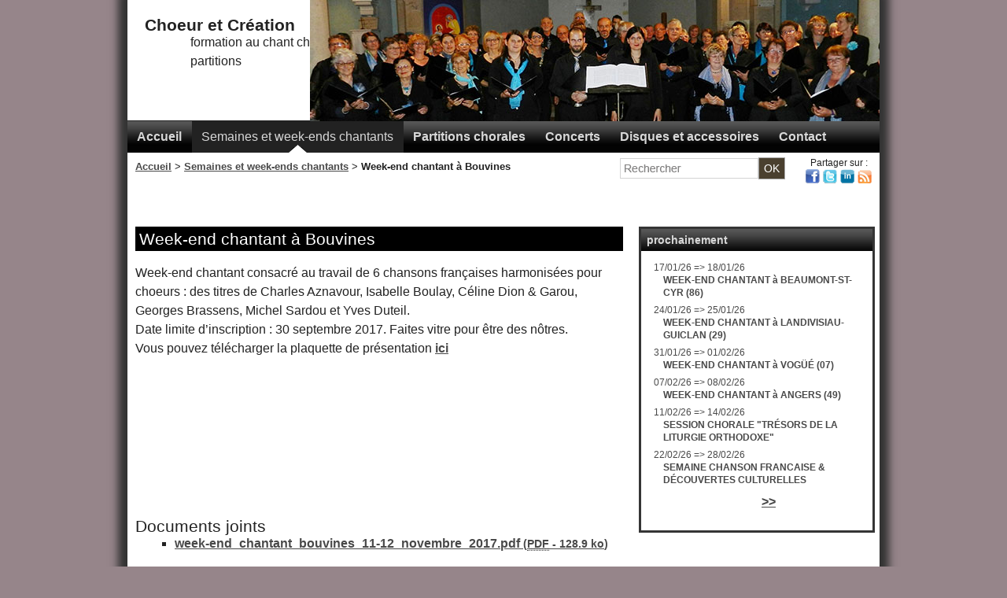

--- FILE ---
content_type: text/html; charset=utf-8
request_url: http://www.choeur-et-creation.fr/Week-end-chantant-a-Bouvines
body_size: 5966
content:
<!DOCTYPE html PUBLIC "-//W3C//DTD XHTML 1.0 Transitional//EN" "http://www.w3.org/TR/xhtml1/DTD/xhtml1-transitional.dtd">
<!--[if lt IE 7 ]> <html dir="ltr" lang="fr" xmlns="http://www.w3.org/1999/xhtml" xml:lang="fr" class="ltr fr no-js ie ie6"> <![endif]-->
<!--[if IE 7 ]> <html dir="ltr" lang="fr" xmlns="http://www.w3.org/1999/xhtml" xml:lang="fr" class="ltr fr no-js ie ie7"> <![endif]-->
<!--[if IE 8 ]> <html dir="ltr" lang="fr" xmlns="http://www.w3.org/1999/xhtml" xml:lang="fr" class="ltr fr no-js ie ie8"> <![endif]-->
<!--[if IE 9 ]> <html dir="ltr" lang="fr" xmlns="http://www.w3.org/1999/xhtml" xml:lang="fr" class="ltr fr no-js ie ie9"> <![endif]-->
<!--[if (gt IE 9)|!(IE)]><!--> <html dir="ltr" lang="fr" xmlns="http://www.w3.org/1999/xhtml" xml:lang="fr" class="ltr fr no-js"> <!--<![endif]-->
<head>
<script type='text/javascript'>/*<![CDATA[*/(function(H){H.className=H.className.replace(/\bno-js\b/,'js')})(document.documentElement);/*]]>*/</script>
<title>Week-end chantant à Bouvines - Choeur et Création</title>
<meta name="description" content=" Week-end chantant &#224; Bouvines Week-end chantant consacr&#233; au travail de 6 chansons fran&#231;aises harmonis&#233;es pour choeurs : des titres de Charles (...) " />
<link rel="canonical" href="http://www.choeur-et-creation.fr/Week-end-chantant-a-Bouvines" />
<meta http-equiv="Content-Type" content="text/html; charset=utf-8" />


<link rel="alternate" type="application/rss+xml" title="Syndiquer tout le site" href="spip.php?page=backend" />


<meta name="viewport" content="width=device-width" />
<link rel="stylesheet" href="squelettes-dist/css/reset.css" type="text/css" />
<link rel="stylesheet" href="squelettes-dist/css/font.css" type="text/css" />
<link rel="stylesheet" href="squelettes/css/typo.css" type="text/css" />
<link rel="stylesheet" href="squelettes-dist/css/form.css" type="text/css" />
<link rel="stylesheet" href="squelettes-dist/css/clear.css" type="text/css" />

<link rel="stylesheet" href="squelettes/css/layout.css" type="text/css" />


<link rel="stylesheet" href="squelettes-dist/css/spip.css" type="text/css" />
<script type="text/javascript">/* <![CDATA[ */
var box_settings = {tt_img:true,sel_g:"#documents_portfolio a[type=\'image/jpeg\'],#documents_portfolio a[type=\'image/png\'],#documents_portfolio a[type=\'image/gif\']",sel_c:".mediabox",trans:"elastic",speed:"200",ssSpeed:"2500",maxW:"90%",maxH:"90%",minW:"400px",minH:"",opa:"0.9",str_ssStart:"Diaporama",str_ssStop:"Arrêter",str_cur:"{current}/{total}",str_prev:"Précédent",str_next:"Suivant",str_close:"Fermer",splash_url:""};
var box_settings_splash_width = "600px";
var box_settings_splash_height = "90%";
var box_settings_iframe = true;
/* ]]> */</script>
<!-- insert_head_css --><link rel="stylesheet" href="plugins-dist/mediabox/colorbox/black-striped/colorbox.css" type="text/css" media="all" /><link rel='stylesheet' type='text/css' media='all' href='plugins-dist/porte_plume/css/barre_outils.css?1687985062' />
<link rel='stylesheet' type='text/css' media='all' href='local/cache-css/cssdyn-css_barre_outils_icones_css-98704c9a.css?1739718029' />

<link rel="stylesheet" href="plugins/auto/gis/v4.44.18/lib/leaflet/dist/leaflet.css" />
<link rel="stylesheet" href="plugins/auto/gis/v4.44.18/lib/leaflet/plugins/leaflet-plugins.css" />
<link rel="stylesheet" href="plugins/auto/gis/v4.44.18/lib/leaflet/plugins/leaflet.markercluster.css" />
<link rel="stylesheet" href="plugins/auto/gis/v4.44.18/css/leaflet_nodirection.css" /><link rel="stylesheet" type="text/css" href="plugins/auto/agenda-ef595-v4.5.4/css/spip.agenda.css" />


<!-- link rel="stylesheet" href="squelettes/css/style.css" type="text/css" /-->

<meta name="viewport" content="width=device-width, initial-scale=1">


<script src="prive/javascript/jquery.js?1687985065" type="text/javascript"></script>

<script src="prive/javascript/jquery-migrate-3.0.1.js?1687985065" type="text/javascript"></script>

<script src="prive/javascript/jquery.form.js?1687985065" type="text/javascript"></script>

<script src="prive/javascript/jquery.autosave.js?1687985065" type="text/javascript"></script>

<script src="prive/javascript/jquery.placeholder-label.js?1687985065" type="text/javascript"></script>

<script src="prive/javascript/ajaxCallback.js?1687985065" type="text/javascript"></script>

<script src="prive/javascript/js.cookie.js?1687985065" type="text/javascript"></script>

<script src="prive/javascript/jquery.cookie.js?1687985065" type="text/javascript"></script>
<!-- insert_head -->
	<script src="plugins-dist/mediabox/javascript/jquery.colorbox.js?1687985061" type="text/javascript"></script>
	<script src="plugins-dist/mediabox/javascript/spip.mediabox.js?1687985061" type="text/javascript"></script><script type='text/javascript' src='plugins-dist/porte_plume/javascript/jquery.markitup_pour_spip.js?1687985062'></script>
<script type='text/javascript' src='plugins-dist/porte_plume/javascript/jquery.previsu_spip.js?1687985062'></script>
<script type='text/javascript' src='local/cache-js/jsdyn-javascript_porte_plume_start_js-126a1832.js?1739718029'></script>

<script type="text/javascript" src="//maps.google.com/maps/api/js?language=fr&amp;key=AIzaSyAQ6rNtv4XlERFIy_jnp21Di_XBxNDrz6A"></script>



<link rel="stylesheet" href="squelettes/css/share.css" type="text/css" />



<script>
  (function(i,s,o,g,r,a,m){i['GoogleAnalyticsObject']=r;i[r]=i[r]||function(){
  (i[r].q=i[r].q||[]).push(arguments)},i[r].l=1*new Date();a=s.createElement(o),
  m=s.getElementsByTagName(o)[0];a.async=1;a.src=g;m.parentNode.insertBefore(a,m)
  })(window,document,'script','//www.google-analytics.com/analytics.js','ga');

  ga('create', 'UA-26101876-22', 'auto');
  ga('send', 'pageview');

</script></head>

<body class="pas_surlignable page_article">
<div class="page container_12">

	<div class="clearfix header">
	<img src="/RSC/img/stage-choral-choeur-et-creation-1.jpg" width="724" height="154" alt="stage choral" style="position:absolute; right:0; z-index:10;"/>
	<strong class="h1" id="logo"><a rel="start home" href="http://www.choeur-et-creation.fr/" title="Accueil"><img class='spip_logo spip_logos' alt="" src="local/cache-vignettes/L191xH108/siteon0-88b29.png?1739717439" width='191' height='108' /> Choeur et Création</a></strong>
	<p id="slogan">formation au chant choral et partitions</p>
</div>	<div class="nav clearfix" id="nav">
	<ul>
        <li><a href="/">Accueil</a></li>
        
        
		<li class="on"><a href="Semaines-et-week-ends-chantants">Semaines et week-ends chantants</a></li>
		
		<li><a href="Partitions-chorales">Partitions chorales</a></li>
		
		<li><a href="Concerts">Concerts</a></li>
		
		<li><a href="Disques-et-accessoires">Disques et accessoires</a></li>
		
		<li><a href="spip.php?page=contact">Contact</a></li>

	</ul>
</div>	<p class="arbo"><a href="http://www.choeur-et-creation.fr/">Accueil</a> &gt; <a href="Semaines-et-week-ends-chantants">Semaines et week-ends chantants</a> &gt; <strong class="on">Week-end chantant à Bouvines</strong></p>
	<div class="aside">
                <div class="formulaire_spip formulaire_recherche" id="formulaire_recherche">
<form action="spip.php?page=recherche" method="get">
	<div>
	<input name="page" value="recherche" type="hidden"
/>
	
	<label for="recherche"></label>
	<input type="text" class="search text" size="10" name="recherche" id="recherche" accesskey="4" autocapitalize="off" autocorrect="off"
	/><input type="submit" class="submit" value="OK" title="Rechercher" />
	</div>
</form>
</div>
<script>
$(document).ready(function(e) {
	if($("input#recherche").val().length>0)
		$("input#recherche").addClass("none");
	$("input#recherche").blur(function(){
		if($("input#recherche").val().length>0)
			$("input#recherche").addClass("none");
		else
			$("input#recherche").removeClass("none");
	});
    
});
</script>
		<p class="share-to">Partager sur :</p>
<ul class="liste-logos">
	<li class="facebook"><a href="http://www.facebook.com/sharer.php?u=http://www.choeur-et-creation.fr/Semaine-chantante-Bruckner-octobre?debut_xxx=12" title="Facebook" target="_blank">Facebook</a></li>
	<li class="twitter"><a href="https://twitter.com/share?url=http://www.choeur-et-creation.fr/Semaine-chantante-Bruckner-octobre?debut_xxx=12" title="Twitter" target="_blank">Twitter</a></li>
	<li class="linkedin"><a href="http://linkedin.com/shareArticle?url=http://www.choeur-et-creation.fr/Semaine-chantante-Bruckner-octobre?debut_xxx=12" title="Linkedin" target="_blank">Linkedin</a></li>
	<li class="fluxrss"><a href="spip.php?page=backend" title="Flux RSS" target="_blank">Flux RSS</a></li>
</ul>           
    </div>
	<div class="main">
		
		<div class="wrapper hfeed grid_8">
		<div class="content hentry" id="content">
	
			<div class="cartouche">
				
				<h1 class="surlignable"><span>Week-end chantant à Bouvines</span></h1>
				
				
				
				</div>
			
			<div class="texte surlignable clearfix"><p>Week-end chantant consacré au travail de 6 chansons françaises harmonisées pour choeurs&nbsp;: des titres de Charles Aznavour, Isabelle Boulay, Céline Dion &amp; Garou, Georges Brassens, Michel Sardou et Yves Duteil.<br class='autobr' />
Date limite d&#8217;inscription&nbsp;: 30 septembre 2017. Faites vitre pour être des nôtres.<br class='autobr' />
Vous pouvez télécharger la plaquette de présentation <a href="IMG/pdf/week-end_chantant_bouvines_11-12_novembre_2017.pdf" class='spip_in' type='application/pdf'>ici</a></p></div>
		
			
			

                        
                            
                                <div id="map1" class="carte_gis" style="width:100%; height:180px;"></div>

<script type="text/javascript">/*<![CDATA[*/
var map1;
var jQgisloader;
(function (){
	if (typeof jQuery.ajax == "undefined"){jQuery(init_gis);}else {init_gis();}
	function init_gis(){
		// Charger le javascript de GIS une seule fois si plusieurs carte
		if (typeof jQgisloader=="undefined"){
			jQgisloader = jQuery.ajax({url: 'local/cache-js/jsdyn-javascript_gis_js-d2f429e5.js?1739717481', dataType: 'script', cache: true});
		}
		// et initialiser la carte (des que js GIS charge et des que DOM ready)
		jQgisloader.done(function(){
			jQuery(function(){
				map1 = new L.Map.Gis('map1',{
					mapId: '1',
					callback: (typeof(callback_map1) === "function") ? callback_map1 : false,
					center: [50.57654482003225,3.194183707237244],
					zoom: 12,
					scrollWheelZoom: true,
					zoomControl: true,
					fullscreenControl: false,
					scaleControl: false,
					overviewControl:true,
					layersControl: true,
					layersControlOptions: {
						collapsed: true
					},
					noControl: false,
					utiliser_bb: false,
					affiche_points: true,
					json_points:{
						url: 'http://www.choeur-et-creation.fr/spip.php?page=gis_json',
						limit: 500,
						env: {"id_article":"94"},
						titre: "",
						description: "",
						icone: ""
					},
					tooltip: false,
					cluster: false,
					clusterOptions: {
						disableClusteringAtZoom: 0,
						showCoverageOnHover: false,
						spiderfyOnMaxZoom: false,
						maxClusterRadius: 80,
						singleMarkerMode: false
					},
					pathStyles: {"color":"#f00"},
					autocenterandzoom: false,
					openId: false,
					localize_visitor: false,
					localize_visitor_zoom: 12,
					centrer_fichier: true,
					kml: false,
					gpx: false,
					geojson: false,
					topojson: false,
					options: []
				});
			});
		});
	}

})()
/*]]>*/
</script> 
                            
                        

		
			
			<div class="menu documents_joints" id="documents_joints">
		<h2>Documents joints</h2>
		<ul class="spip">
			
			<li>
				<a href="IMG/pdf/week-end_chantant_bouvines_11-12_novembre_2017.pdf" type="application/pdf" class="spip_doc pdf"><strong class="titre">week-end_chantant_bouvines_11-12_novembre_2017.pdf</strong>
					<small class="info_document">(<abbr title="info document PDF" class="ext">PDF</abbr> - <span>128.9 ko</span>)</small></a>
				
				
				</li>
			
		</ul>
	</div><!--#documents_joints-->
	
			
			
	
		</div><!--.content-->
		</div><!--.wrapper-->
        <div class='ajaxbloc' data-ajax-env='vlVo8IknTZ4OKt/u/SDwEKb12sekSbXOrm9sJurnNwwG+dtsQqXLTmPsTa8w9HG48RpmA3kyleNrRts3ndEsN9tkewh1FfvxPytfFwVRGA5XLpzUGZaWXpF9e9LE8RDSYBGajlAJHUPfKbbaHVMnxaUY4GioLYUbiySCl7XQ4jJki8txa1LlyamTIyYggMTB8XaUaSMguD9gqY7oEaITnpTs' data-origin="Week-end-chantant-a-Bouvines">

  <div id="calendrier" class="grid_4 omega">
    <div class="border">
    <h2>prochainement</h2>
      <ul>
        
        <li style="font-size:12px;color:#494949;line-height:1.4em;margin-bottom:.5em;padding:0 .5em;"><span style="float:left; display:block;">17/01/26 => 18/01/26</span>  <strong style="clear:both; display:block;padding-left:1em;"><a href="WEEK-END-CHANTANT-a-BEAUMONT-ST-CYR-86" style="font-size:12px;color:#494949;text-decoration:none">WEEK-END  CHANTANT  à  BEAUMONT-ST-CYR (86)</a></strong></li>
        
        <li style="font-size:12px;color:#494949;line-height:1.4em;margin-bottom:.5em;padding:0 .5em;"><span style="float:left; display:block;">24/01/26 => 25/01/26</span>  <strong style="clear:both; display:block;padding-left:1em;"><a href="WEEK-END-CHANTANT-a-LANDIVISIAU-GUICLAN-29-281" style="font-size:12px;color:#494949;text-decoration:none">WEEK-END  CHANTANT  à  LANDIVISIAU-GUICLAN (29)</a></strong></li>
        
        <li style="font-size:12px;color:#494949;line-height:1.4em;margin-bottom:.5em;padding:0 .5em;"><span style="float:left; display:block;">31/01/26 => 01/02/26</span>  <strong style="clear:both; display:block;padding-left:1em;"><a href="WEEK-END-CHANTANT-a-VOGUE-07" style="font-size:12px;color:#494949;text-decoration:none">WEEK-END  CHANTANT  à  VOGÜÉ (07)</a></strong></li>
        
        <li style="font-size:12px;color:#494949;line-height:1.4em;margin-bottom:.5em;padding:0 .5em;"><span style="float:left; display:block;">07/02/26 => 08/02/26</span>  <strong style="clear:both; display:block;padding-left:1em;"><a href="WEEK-END-CHANTANT-a-ANGERS-49-279" style="font-size:12px;color:#494949;text-decoration:none">WEEK-END CHANTANT à ANGERS (49)</a></strong></li>
        
        <li style="font-size:12px;color:#494949;line-height:1.4em;margin-bottom:.5em;padding:0 .5em;"><span style="float:left; display:block;">11/02/26 => 14/02/26</span>  <strong style="clear:both; display:block;padding-left:1em;"><a href="SESSION-CHORALE-TRESORS-DE-LA-LITURGIE-ORTHODOXE" style="font-size:12px;color:#494949;text-decoration:none">SESSION CHORALE "TRÉSORS DE LA LITURGIE ORTHODOXE"</a></strong></li>
        
        <li style="font-size:12px;color:#494949;line-height:1.4em;margin-bottom:.5em;padding:0 .5em;"><span style="float:left; display:block;">22/02/26 => 28/02/26</span>  <strong style="clear:both; display:block;padding-left:1em;"><a href="SEMAINE-CHANSON-FRANCAISE-DECOUVERTES-CULTURELLES" style="font-size:12px;color:#494949;text-decoration:none">SEMAINE CHANSON FRANCAISE &amp; DÉCOUVERTES CULTURELLES</a></strong></li>
        
      </ul>
        
        <p class="pagination"><a name='pagination_xxx' id='pagination_xxx'></a><span
	class="prev disabled"><strong class='on' rel='prev'>&lt;&lt;</strong><span  
	class='sep'> | </span></span><span
	class="next"><a href='Week-end-chantant-a-Bouvines?debut_xxx=6#pagination_xxx' class='lien_pagination' rel='next'>&gt;&gt;</a></span></p>
        
    </div>
  </div>

</div><!--ajaxbloc-->	
	
		<div class="aside grid_4">
            <div class="formulaire_spip formulaire_recherche" id="formulaire_recherche">
<form action="spip.php?page=recherche" method="get">
	<div>
	<input name="page" value="recherche" type="hidden"
/>
	
	<label for="recherche"></label>
	<input type="text" class="search text" size="10" name="recherche" id="recherche" accesskey="4" autocapitalize="off" autocorrect="off"
	/><input type="submit" class="submit" value="OK" title="Rechercher" />
	</div>
</form>
</div>
<script>
$(document).ready(function(e) {
	if($("input#recherche").val().length>0)
		$("input#recherche").addClass("none");
	$("input#recherche").blur(function(){
		if($("input#recherche").val().length>0)
			$("input#recherche").addClass("none");
		else
			$("input#recherche").removeClass("none");
	});
    
});
</script>
	    </div><!--.aside-->

        <div class="footer clearfix">
	Chœur & Création, 18 avenue de la Mairie   43000 ESPALY SAINT MARCEL<br>
	Tél 04.71.00.68.26 ou e-mail choeur.creation@laposte.net
	<!-- p class="colophon">
		 2014-2025 Choeur et Création
&nbsp;|&nbsp;<a rel="contents" href="spip.php?page=plan">Plan du site</a>
		  | <a href="spip.php?page=login&amp;url=Week-end-chantant-a-Bouvines" rel="nofollow" class='login_modal'>Se connecter</a> | 
		<a rel="nofollow" href="spip.php?page=contact">Contact</a> |
		<a href="spip.php?page=backend" rel="alternate" title="Syndiquer tout le site">RSS&nbsp;2.0</a>
	</p-->
</div>	</div><!--.main-->

	

</div><!--.page-->
	<div class="legals" style="margin-top:1.5em; text-align:center; margin-bottom:3em; font-size:12px">Réalisation: Agence Polygone, <a href="http://www.agencepolygone.com" target="_blank">création et référencement de sites internet</a> | <a href="/mentions-legales">Mentions légales</a></div></body>
</html>


--- FILE ---
content_type: text/css
request_url: http://www.choeur-et-creation.fr/squelettes/css/layout.css
body_size: 10647
content:
/* --------------------------------------------------------------

   layout.css
   Disposition des blocs principaux
   cf.: http://romy.tetue.net/structure-html-de-base

-------------------------------------------------------------- */

body { text-align: center;  border-top: 0 solid; font-family:Arial; background: #96858a; margin:0;}
.page { position: relative; background: #FFF; margin: 0 auto; padding:0em; text-align: left; border:#333 2px solid; box-shadow:0 0 10px 10px #333333; border-top:0; border-bottom:0; }

.header {height:154px;}
.arbo {margin:.5em 10px 0 10px;}
.main { padding: 4em 0 1.5em 0; }
.footer { clear: both; padding: 3em 0 7em 0; border-top:0; text-align:center;}

.wrapper { clear: both; float: left; width: 70%; overflow: hidden; }
.content { min-height: 350px; }
.aside { float: right; width: 25%; overflow: hidden; }

#intro {padding-top:.5em; padding-bottom:1em;}
#intro img{position: absolute;top: 0;right: 0;}
#intro h1,#intro p{margin-right:210px;margin-left:10px;margin-bottom:.5em;line-height:1.2em;}
#intro h1{padding-left:0; font-weight:700;}

#chants, #calendrier, #editions, #concerts, #catalogue{margin-bottom:1em}
#chants h2, #calendrier h2, #editions h2, #concerts h2, #catalogue h2{background:#030303  url(img/bg-menu.png) left top repeat-x;color:#d8d8d8;font-size:14px;font-weight:700;padding:.5em .5em;}
#chants p,
#calendrier ul,
#catalogue ul,
#editions p{margin:.8em 10px;margin-bottom:.5em;line-height:1.2em;}

#catalogue .border,
#editions  .border,
#concerts  .border{height:11em; overflow:hidden;}

#editions form{margin:.8em 10px;margin-bottom:.5em;line-height:1.2em;}
#editions form input{background-color:#524735; color:#fff; text-transform:uppercase;border:0;}
#editions form input{}


/*Modification de STEFAN Nicolas datant du 25.09.2014*/
#liste-concert span {
   display:inline;
   float:left;
   margin:0px;
   padding:3px;
  }
#liste-concert p {
   clear:left;
   margin:0px;
   padding:0px;
   height:100%; 
   height:1em;
  }

#liste-concert p.en-tete{font-weight:bold;}
#liste-concert span.col1 {width:110px;}
#liste-concert span.col2 {width:250px;}
#liste-concert span.col3 {width:550px;}
#liste-concert span.col1 span.horaire{line-height:0.5; font-size:90%; font-style:italic;}
#liste-concert h2.titre-liste-concert{margin-bottom: 0.5em; margin-top: 2em;}
/* Fin Modification de STEFAN Nicolas*/

/* end */
/* Entete et barre de navigation
------------------------------------------ */

.header { padding-bottom: 0; padding-right: 30%; border-bottom: 1px solid; }
.header #logo { display: block; margin: 0; line-height: 1; font-weight: bold; margin:22px 5em 0 22px }
.header #logo,
.header #logo a,
.header #logo a:hover { background: transparent; text-decoration: none; color: #222; }
.header .spip_logos{margin-right:50px;}
.header #slogan { margin: 0 0 0 5em;; }

.formulaire_menu_lang { position: absolute; right: 0; top: .9em; display: block; width: 30%; }

.nav { border: none; border-width: 0px 0; background:#030303  url(img/bg-menu.png) left top repeat-x;}
.nav ul {}
.nav ul li {float: left; }
.nav ul li.on,
.nav ul li.on a:focus,
.nav ul li.on a:hover,
.nav ul li.on a:active{ font-weight: normal;  background:#222 url(img/bg-menu-item.png) center bottom no-repeat !important; color: #FFF; }
.nav ul li a { display: block; padding: .5em .78em; border-right: none; text-decoration: none; color:#d8d8d8;}
.nav ul li.on a { font-weight: normal; }
.nav ul li a:focus,
.nav ul li a:hover,
.nav ul li a:active { background: #222; color: #FFF; }

div.aside #formulaire_recherche { position: absolute; top: 200px; right: 10px; border: 0; }
div.aside #formulaire_recherche #recherche{font-size: 14px; padding: 0; margin: 0; border: #d3d3d3 1px solid; background:#fff url(img/bg-recherche.png) left center no-repeat;width:176px;}
div.aside #formulaire_recherche #recherche:focus,
div.aside #formulaire_recherche #recherche:active,
div.aside #formulaire_recherche #recherche.none{background:none !important}
div.aside #formulaire_recherche input.submit{background-color:#4a402f; border: #a7a7a7 1px solid;color:#fff; font-weight:500; font-size:14px;}

.footer .colophon { float: left; height: 40px; width: 70%; margin: 0; }
.footer .generator { float: right; }
.footer .generator a { padding: 0; background: none; }
/*
	Variable Grid System.
	Learn more ~ http://www.spry-soft.com/grids/
	Based on 960 Grid System - http://960.gs/

	Licensed under GPL and MIT.
*/

/*
  Forces backgrounds to span full width,
  even if there is horizontal scrolling.
  Increase this if your layout is wider.

  Note: IE6 works fine without this fix.
*/

body {
  min-width: 960px;
}

/* Containers
----------------------------------------------------------------------------------------------------*/
.container_12 {
	margin-left: auto;
	margin-right: auto;
	width: 960px;
}

/* Grid >> Global
----------------------------------------------------------------------------------------------------*/


.grid_1,
.grid_2,
.grid_3,
.grid_4,
.grid_5,
.grid_6,
.grid_7,
.grid_8,
.grid_9,
.grid_10,
.grid_11,
.grid_12 {
	display:inline;
	float: left;
	position: relative;
	margin-left: 10px;
	margin-right: 10px;
}



.push_1, .pull_1,
.push_2, .pull_2,
.push_3, .pull_3,
.push_4, .pull_4,
.push_5, .pull_5,
.push_6, .pull_6,
.push_7, .pull_7,
.push_8, .pull_8,
.push_9, .pull_9,
.push_10, .pull_10,
.push_11, .pull_11,
.push_12, .pull_12 {
	position:relative;
}


/* Grid >> Children (Alpha ~ First, Omega ~ Last)
----------------------------------------------------------------------------------------------------*/

.alpha {
	margin-left: 0;
}

.omega {
	margin-right: 0;
}

/* Grid >> 12 Columns
----------------------------------------------------------------------------------------------------*/


.container_12 .grid_1 {
	width:60px;
}

.container_12 .grid_2 {
	width:140px;
}

.container_12 .grid_3 {
	width:220px;
}

.container_12 .grid_4 {
	width:300px;
}

.container_12 .grid_5 {
	width:380px;
}

.container_12 .grid_6 {
	width:460px;
}

.container_12 .grid_7 {
	width:540px;
}

.container_12 .grid_8 {
	width:620px;
}

.container_12 .grid_9 {
	width:700px;
}

.container_12 .grid_10 {
	width:780px;
}

.container_12 .grid_11 {
	width:860px;
}

.container_12 .grid_12 {
  width: 940px;
}




/* Prefix Extra Space >> 12 Columns
----------------------------------------------------------------------------------------------------*/


.container_12 .prefix_1 {
	padding-left:80px;
}

.container_12 .prefix_2 {
	padding-left:160px;
}

.container_12 .prefix_3 {
	padding-left:240px;
}

.container_12 .prefix_4 {
	padding-left:320px;
}

.container_12 .prefix_5 {
	padding-left:400px;
}

.container_12 .prefix_6 {
	padding-left:480px;
}

.container_12 .prefix_7 {
	padding-left:560px;
}

.container_12 .prefix_8 {
	padding-left:640px;
}

.container_12 .prefix_9 {
	padding-left:720px;
}

.container_12 .prefix_10 {
	padding-left:800px;
}

.container_12 .prefix_11 {
	padding-left:880px;
}



/* Suffix Extra Space >> 12 Columns
----------------------------------------------------------------------------------------------------*/


.container_12 .suffix_1 {
	padding-right:80px;
}

.container_12 .suffix_2 {
	padding-right:160px;
}

.container_12 .suffix_3 {
	padding-right:240px;
}

.container_12 .suffix_4 {
	padding-right:320px;
}

.container_12 .suffix_5 {
	padding-right:400px;
}

.container_12 .suffix_6 {
	padding-right:480px;
}

.container_12 .suffix_7 {
	padding-right:560px;
}

.container_12 .suffix_8 {
	padding-right:640px;
}

.container_12 .suffix_9 {
	padding-right:720px;
}

.container_12 .suffix_10 {
	padding-right:800px;
}

.container_12 .suffix_11 {
	padding-right:880px;
}



/* Push Space >> 12 Columns
----------------------------------------------------------------------------------------------------*/


.container_12 .push_1 {
	left:80px;
}

.container_12 .push_2 {
	left:160px;
}

.container_12 .push_3 {
	left:240px;
}

.container_12 .push_4 {
	left:320px;
}

.container_12 .push_5 {
	left:400px;
}

.container_12 .push_6 {
	left:480px;
}

.container_12 .push_7 {
	left:560px;
}

.container_12 .push_8 {
	left:640px;
}

.container_12 .push_9 {
	left:720px;
}

.container_12 .push_10 {
	left:800px;
}

.container_12 .push_11 {
	left:880px;
}



/* Pull Space >> 12 Columns
----------------------------------------------------------------------------------------------------*/


.container_12 .pull_1 {
	left:-80px;
}

.container_12 .pull_2 {
	left:-160px;
}

.container_12 .pull_3 {
	left:-240px;
}

.container_12 .pull_4 {
	left:-320px;
}

.container_12 .pull_5 {
	left:-400px;
}

.container_12 .pull_6 {
	left:-480px;
}

.container_12 .pull_7 {
	left:-560px;
}

.container_12 .pull_8 {
	left:-640px;
}

.container_12 .pull_9 {
	left:-720px;
}

.container_12 .pull_10 {
	left:-800px;
}

.container_12 .pull_11 {
	left:-880px;
}




/* `Clear Floated Elements
----------------------------------------------------------------------------------------------------*/

/* http://sonspring.com/journal/clearing-floats */

.clear {
  clear: both;
  display: block;
  overflow: hidden;
  visibility: hidden;
  width: 0;
  height: 0;
}

/* http://www.yuiblog.com/blog/2010/09/27/clearfix-reloaded-overflowhidden-demystified */

.clearfix:before,
.clearfix:after {
  content: '\0020';
  display: block;
  overflow: hidden;
  visibility: hidden;
  width: 0;
  height: 0;
}

.clearfix:after {
  clear: both;
}

/*
  The following zoom:1 rule is specifically for IE6 + IE7.
  Move to separate stylesheet if invalid CSS is a problem.
*/

.clearfix {
  zoom: 1;
  clear:both;
}
.border{border:3px #353535 solid; margin:0}

/* Gabarit d'impression
------------------------------------------ */
@media print {
.page,
.wrapper,
.content { width: auto; }
.nav,
.arbo,
.aside,
.footer { display: none; }
}

/* Affichage sur petits ecrans
Cf.: http://www.alsacreations.com/astuce/lire/1177
------------------------------------------ */
@media (max-width: 640px) {

/* passer tous les elements de largeur fixe en largeur automatique */
body,
.page,
.header,
.main,
.footer,
.wrapper,
.content,
.aside { width: auto !important; margin: auto !important; }

.page { margin: 0; padding: 5%; }

/* Passer a une seule colonne (a appliquer aux elements multi-colonnes) */
.content,
.aside { clear: both; float: none !important; width: auto !important; }
.nav ul li a { float: none; border: 0; }
#formulaire_recherche { display: none; position: static; text-align: center; }
.arbo { display: none; }
.footer .colophon { width: auto; float: none; }
.footer .generator { display: none; }

/* header du calendrier full-calendar */
table.fc-header td { display: block; text-align: left; }

}

/* end */

--- FILE ---
content_type: text/css
request_url: http://www.choeur-et-creation.fr/squelettes/css/share.css
body_size: 1046
content:
ul li.facebook, ul li.twitter, ul li.linkedin, ul li.fluxrss{
width:18px;
height:18px;
display:inline-block;
overflow:hidden;
}

ul li.facebook{
background:url(/squelettes/css/img/logo-facebook.png) no-repeat;
}

ul li.twitter{
background:url(/squelettes/css/img/logo-twitter.png) no-repeat;

}

ul li.linkedin{
background:url(/squelettes/css/img/logo-linkedin.png) no-repeat;
}

ul li.fluxrss{
background:url(/squelettes/css/img/logo-rss.png) no-repeat;
}

ul li.facebook:hover, ul li.twitter:hover, ul li.linkedin:hover, ul li.fluxrss:hover{
  background-position:0 -20px;
}

ul li.facebook a, ul li.twitter a, ul li.linkedin a, ul li.fluxrss a{
  display:inline-block;
   text-indent: 100%;
   white-space: nowrap;
   overflow: hidden;
}

div.aside #formulaire_recherche {
    position: absolute;
    right: 120px;
    border: 0px none;
    top: 200px;
}

ul.liste-logos{
	top: 215px;
	right: 10px;
	position: absolute;
}

.share-to{
top: 195px;
right: 15px;
position: absolute;
font-size: 12px;
}

.page .arbo{
margin: 0.5em 350px 0px 10px;
}

--- FILE ---
content_type: text/plain
request_url: https://www.google-analytics.com/j/collect?v=1&_v=j102&a=1184083396&t=pageview&_s=1&dl=http%3A%2F%2Fwww.choeur-et-creation.fr%2FWeek-end-chantant-a-Bouvines&ul=en-us%40posix&dt=Week-end%20chantant%20%C3%A0%20Bouvines%20-%20Choeur%20et%20Cr%C3%A9ation&sr=1280x720&vp=1280x720&_u=IEBAAEABAAAAACAAI~&jid=918472747&gjid=1312896636&cid=1230599861.1768722987&tid=UA-26101876-22&_gid=1838864195.1768722987&_r=1&_slc=1&z=1548233815
body_size: -288
content:
2,cG-3K5VX6TJNZ